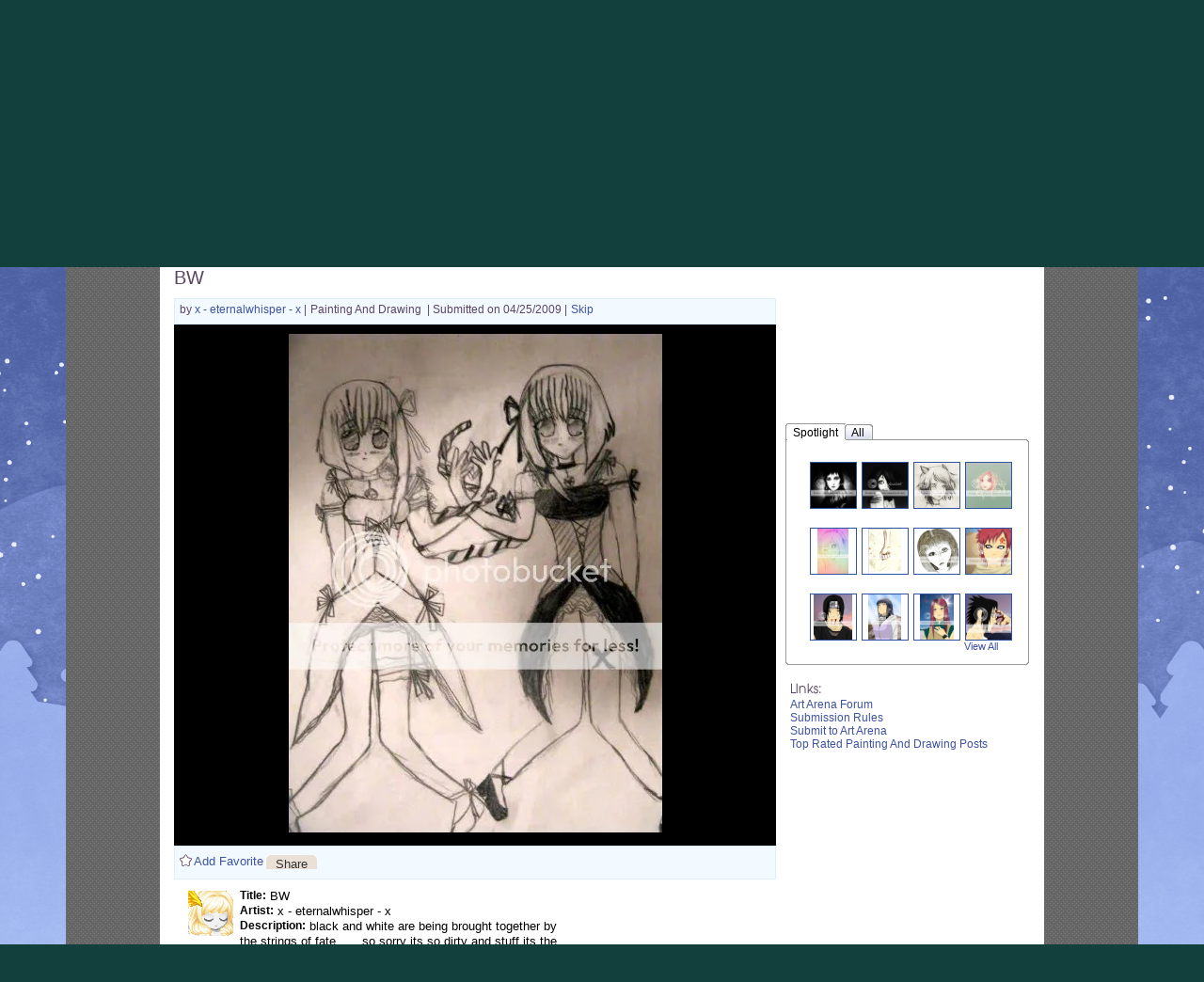

--- FILE ---
content_type: text/plain;charset=UTF-8
request_url: https://c.pub.network/v2/c
body_size: -264
content:
0927125b-dc9b-40d1-ae30-53c19e324c83

--- FILE ---
content_type: text/plain;charset=UTF-8
request_url: https://c.pub.network/v2/c
body_size: -113
content:
126cfa3b-795a-4643-b78b-e1c54abb5475